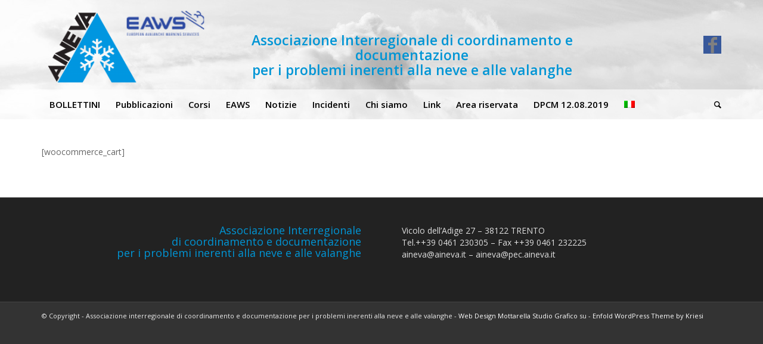

--- FILE ---
content_type: text/html; charset=UTF-8
request_url: https://aineva.it/cart/
body_size: 10671
content:
<!DOCTYPE html>
<html lang="it-IT" class="html_stretched responsive av-preloader-disabled av-default-lightbox  html_header_top html_logo_left html_bottom_nav_header html_menu_left html_custom html_header_sticky html_header_shrinking html_header_topbar_active html_mobile_menu_tablet html_header_searchicon html_content_align_center html_header_unstick_top_disabled html_header_stretch_disabled html_minimal_header html_av-overlay-side html_av-overlay-side-classic html_av-submenu-noclone html_entry_id_180 av-no-preview html_text_menu_active ">
<head>
<meta charset="UTF-8" />
<meta name="robots" content="index, follow" />


<!-- mobile setting -->
<meta name="viewport" content="width=device-width, initial-scale=1, maximum-scale=1">

<!-- Scripts/CSS and wp_head hook -->
<title>Cart &#8211; AINEVA</title>
<link rel="alternate" hreflang="it" href="https://aineva.it/cart/" />
<link rel='dns-prefetch' href='//s.w.org' />
<link rel="alternate" type="application/rss+xml" title="AINEVA &raquo; Feed" href="https://aineva.it/feed/" />
<link rel="alternate" type="application/rss+xml" title="AINEVA &raquo; Feed dei commenti" href="https://aineva.it/comments/feed/" />
<link rel="alternate" type="application/rss+xml" title="AINEVA &raquo; Cart Feed dei commenti" href="https://aineva.it/cart/feed/" />

<!-- google webfont font replacement -->

			<script type='text/javascript'>
			if(!document.cookie.match(/aviaPrivacyGoogleWebfontsDisabled/)){
				(function() {
					var f = document.createElement('link');
					
					f.type 	= 'text/css';
					f.rel 	= 'stylesheet';
					f.href 	= '//fonts.googleapis.com/css?family=Open+Sans:400,600';
					f.id 	= 'avia-google-webfont';
					
					document.getElementsByTagName('head')[0].appendChild(f);
				})();
			}
			</script>
					<script type="text/javascript">
			window._wpemojiSettings = {"baseUrl":"https:\/\/s.w.org\/images\/core\/emoji\/11\/72x72\/","ext":".png","svgUrl":"https:\/\/s.w.org\/images\/core\/emoji\/11\/svg\/","svgExt":".svg","source":{"concatemoji":"https:\/\/aineva.it\/wp-includes\/js\/wp-emoji-release.min.js?ver=4.9.28"}};
			!function(e,a,t){var n,r,o,i=a.createElement("canvas"),p=i.getContext&&i.getContext("2d");function s(e,t){var a=String.fromCharCode;p.clearRect(0,0,i.width,i.height),p.fillText(a.apply(this,e),0,0);e=i.toDataURL();return p.clearRect(0,0,i.width,i.height),p.fillText(a.apply(this,t),0,0),e===i.toDataURL()}function c(e){var t=a.createElement("script");t.src=e,t.defer=t.type="text/javascript",a.getElementsByTagName("head")[0].appendChild(t)}for(o=Array("flag","emoji"),t.supports={everything:!0,everythingExceptFlag:!0},r=0;r<o.length;r++)t.supports[o[r]]=function(e){if(!p||!p.fillText)return!1;switch(p.textBaseline="top",p.font="600 32px Arial",e){case"flag":return s([55356,56826,55356,56819],[55356,56826,8203,55356,56819])?!1:!s([55356,57332,56128,56423,56128,56418,56128,56421,56128,56430,56128,56423,56128,56447],[55356,57332,8203,56128,56423,8203,56128,56418,8203,56128,56421,8203,56128,56430,8203,56128,56423,8203,56128,56447]);case"emoji":return!s([55358,56760,9792,65039],[55358,56760,8203,9792,65039])}return!1}(o[r]),t.supports.everything=t.supports.everything&&t.supports[o[r]],"flag"!==o[r]&&(t.supports.everythingExceptFlag=t.supports.everythingExceptFlag&&t.supports[o[r]]);t.supports.everythingExceptFlag=t.supports.everythingExceptFlag&&!t.supports.flag,t.DOMReady=!1,t.readyCallback=function(){t.DOMReady=!0},t.supports.everything||(n=function(){t.readyCallback()},a.addEventListener?(a.addEventListener("DOMContentLoaded",n,!1),e.addEventListener("load",n,!1)):(e.attachEvent("onload",n),a.attachEvent("onreadystatechange",function(){"complete"===a.readyState&&t.readyCallback()})),(n=t.source||{}).concatemoji?c(n.concatemoji):n.wpemoji&&n.twemoji&&(c(n.twemoji),c(n.wpemoji)))}(window,document,window._wpemojiSettings);
		</script>
		<style type="text/css">
img.wp-smiley,
img.emoji {
	display: inline !important;
	border: none !important;
	box-shadow: none !important;
	height: 1em !important;
	width: 1em !important;
	margin: 0 .07em !important;
	vertical-align: -0.1em !important;
	background: none !important;
	padding: 0 !important;
}
</style>
<link rel='stylesheet' id='dashicons-css'  href='https://aineva.it/wp-includes/css/dashicons.min.css?ver=4.9.28' type='text/css' media='all' />
<link rel='stylesheet' id='my-calendar-reset-css'  href='https://aineva.it/wp-content/plugins/my-calendar/css/reset.css?ver=4.9.28' type='text/css' media='all' />
<link rel='stylesheet' id='my-calendar-style-css'  href='https://aineva.it/wp-content/plugins/my-calendar/styles/twentyeighteen.css?ver=4.9.28' type='text/css' media='all' />
<link rel='stylesheet' id='wpdp-style2-css'  href='https://aineva.it/wp-content/plugins/wp-datepicker/css/front-styles.css?ver=4.9.28' type='text/css' media='all' />
<link rel='stylesheet' id='wpdp-style3-css'  href='https://aineva.it/wp-content/plugins/wp-datepicker/css/jquery-ui.css?ver=4.9.28' type='text/css' media='all' />
<link rel='stylesheet' id='wpml-menu-item-0-css'  href='//aineva.it/wp-content/plugins/sitepress-multilingual-cms/templates/language-switchers/menu-item/style.css?ver=1' type='text/css' media='all' />
<style id='wpml-menu-item-0-inline-css' type='text/css'>
#lang_sel img, #lang_sel_list img, #lang_sel_footer img { display: inline; }
</style>
<link rel='stylesheet' id='avia-merged-styles-css'  href='https://aineva.it/wp-content/uploads/dynamic_avia/avia-merged-styles-715deb633f2589df958ebd4f9b81e45b.css' type='text/css' media='all' />
<script type='text/javascript' src='https://aineva.it/wp-includes/js/jquery/jquery.js?ver=1.12.4'></script>
<script type='text/javascript' src='https://aineva.it/wp-includes/js/jquery/jquery-migrate.min.js?ver=1.4.1'></script>
<script type='text/javascript' src='https://aineva.it/wp-includes/js/jquery/ui/core.min.js?ver=1.11.4'></script>
<script type='text/javascript' src='https://aineva.it/wp-includes/js/jquery/ui/datepicker.min.js?ver=1.11.4'></script>
<script type='text/javascript'>
jQuery(document).ready(function(jQuery){jQuery.datepicker.setDefaults({"closeText":"Chiudi","currentText":"Oggi","monthNames":["gennaio","febbraio","marzo","aprile","maggio","giugno","luglio","agosto","settembre","ottobre","novembre","dicembre"],"monthNamesShort":["Gen","Feb","Mar","Apr","Mag","Giu","Lug","Ago","Set","Ott","Nov","Dic"],"nextText":"Successivo","prevText":"Precedente","dayNames":["domenica","luned\u00ec","marted\u00ec","mercoled\u00ec","gioved\u00ec","venerd\u00ec","sabato"],"dayNamesShort":["dom","lun","mar","mer","gio","ven","sab"],"dayNamesMin":["D","L","M","M","G","V","S"],"dateFormat":"d MM yy","firstDay":1,"isRTL":false});});
</script>
<script type='text/javascript' src='https://aineva.it/wp-content/plugins/wp-datepicker/js/scripts-front.js?ver=4.9.28'></script>
<script type='text/javascript' src='https://aineva.it/wp-content/plugins/wp-jquery-datatable/js/jquery.dataTables.js?ver=4.9.28'></script>
<script type='text/javascript' src='https://aineva.it/wp-content/uploads/dynamic_avia/avia-head-scripts-ed15e0e2c72eadb29ed9965b24106c31.js'></script>
<link rel='https://api.w.org/' href='https://aineva.it/wp-json/' />
<link rel="EditURI" type="application/rsd+xml" title="RSD" href="https://aineva.it/xmlrpc.php?rsd" />
<link rel="wlwmanifest" type="application/wlwmanifest+xml" href="https://aineva.it/wp-includes/wlwmanifest.xml" /> 
<meta name="generator" content="WordPress 4.9.28" />
<link rel="canonical" href="https://aineva.it/cart/" />
<link rel='shortlink' href='https://aineva.it/?p=180' />
<link rel="alternate" type="application/json+oembed" href="https://aineva.it/wp-json/oembed/1.0/embed?url=https%3A%2F%2Faineva.it%2Fcart%2F" />
<link rel="alternate" type="text/xml+oembed" href="https://aineva.it/wp-json/oembed/1.0/embed?url=https%3A%2F%2Faineva.it%2Fcart%2F&#038;format=xml" />
<meta name="generator" content="WPML ver:4.2.6 stt:1,27;" />

<!-- Google Analytics by Lara - https://www.xtraorbit.com/wordpress-google-analytics-dashboard-widget/ -->
<script async src="https://www.googletagmanager.com/gtag/js?id=UA-112538541-1"></script>
<script>
  window.dataLayer = window.dataLayer || [];
  function gtag(){dataLayer.push(arguments);}
  gtag('js', new Date());

  gtag('config', 'UA-112538541-1', { 'anonymize_ip': true });
</script>
	

<style type="text/css">
<!--
/* Styles by My Calendar - Joseph C Dolson http://www.joedolson.com/ */

.mc-main .mc_convegno .event-title, .mc-main .mc_convegno .event-title a { background: #ffffcc; color: #000000; }
.mc-main .mc_convegno .event-title a:hover, .mc-main .mc_convegno .event-title a:focus { background: #ffffff;}
.mc-main .mc_corso .event-title, .mc-main .mc_corso .event-title a { background: #b5ed95; color: #000000; }
.mc-main .mc_corso .event-title a:hover, .mc-main .mc_corso .event-title a:focus { background: #e8ffc8;}
.mc-main .mc_riunione .event-title, .mc-main .mc_riunione .event-title a { background: #5ad5f4; color: #000000; }
.mc-main .mc_riunione .event-title a:hover, .mc-main .mc_riunione .event-title a:focus { background: #8dffff;}
.mc-main .mc_esame .event-title, .mc-main .mc_esame .event-title a { background: #ed8917; color: #000000; }
.mc-main .mc_esame .event-title a:hover, .mc-main .mc_esame .event-title a:focus { background: #ffbc4a;}
.mc-event-visible {
	display: block!important;
}
.mc-main {--primary-dark: #313233; --primary-light: #fff; --secondary-light: #fff; --secondary-dark: #000; --highlight-dark: #666; --highlight-light: #efefef; }
-->
</style><meta name="robots" content="noindex">
<link rel="profile" href="http://gmpg.org/xfn/11" />
<link rel="alternate" type="application/rss+xml" title="AINEVA RSS2 Feed" href="https://aineva.it/feed/" />
<link rel="pingback" href="https://aineva.it/xmlrpc.php" />

<style type='text/css' media='screen'>
 #top #header_main > .container, #top #header_main > .container .main_menu  .av-main-nav > li > a, #top #header_main #menu-item-shop .cart_dropdown_link{ height:150px; line-height: 150px; }
 .html_top_nav_header .av-logo-container{ height:150px;  }
 .html_header_top.html_header_sticky #top #wrap_all #main{ padding-top:230px; } 
</style>
<!--[if lt IE 9]><script src="https://aineva.it/wp-content/themes/enfold/js/html5shiv.js"></script><![endif]-->


<!-- To speed up the rendering and to display the site as fast as possible to the user we include some styles and scripts for above the fold content inline -->
<script type="text/javascript">'use strict';var avia_is_mobile=!1;if(/Android|webOS|iPhone|iPad|iPod|BlackBerry|IEMobile|Opera Mini/i.test(navigator.userAgent)&&'ontouchstart' in document.documentElement){avia_is_mobile=!0;document.documentElement.className+=' avia_mobile '}
else{document.documentElement.className+=' avia_desktop '};document.documentElement.className+=' js_active ';(function(){var e=['-webkit-','-moz-','-ms-',''],n='';for(var t in e){if(e[t]+'transform' in document.documentElement.style){document.documentElement.className+=' avia_transform ';n=e[t]+'transform'};if(e[t]+'perspective' in document.documentElement.style)document.documentElement.className+=' avia_transform3d '};if(typeof document.getElementsByClassName=='function'&&typeof document.documentElement.getBoundingClientRect=='function'&&avia_is_mobile==!1){if(n&&window.innerHeight>0){setTimeout(function(){var e=0,o={},a=0,t=document.getElementsByClassName('av-parallax'),i=window.pageYOffset||document.documentElement.scrollTop;for(e=0;e<t.length;e++){t[e].style.top='0px';o=t[e].getBoundingClientRect();a=Math.ceil((window.innerHeight+i-o.top)*0.3);t[e].style[n]='translate(0px, '+a+'px)';t[e].style.top='auto';t[e].className+=' enabled-parallax '}},50)}}})();</script><link rel="icon" href="https://aineva.it/wp-content/uploads/2018/08/cropped-aineva_logo2-32x32.png" sizes="32x32" />
<link rel="icon" href="https://aineva.it/wp-content/uploads/2018/08/cropped-aineva_logo2-192x192.png" sizes="192x192" />
<link rel="apple-touch-icon-precomposed" href="https://aineva.it/wp-content/uploads/2018/08/cropped-aineva_logo2-180x180.png" />
<meta name="msapplication-TileImage" content="https://aineva.it/wp-content/uploads/2018/08/cropped-aineva_logo2-270x270.png" />
		<style type="text/css" id="wp-custom-css">
			/* 2022-03-01 mappa slider homepage */
.home-page-cartina-mappa-bollettino {
  overflow: hidden;
}


html .ls-container img, body .ls-container img, #ls-global .ls-container img {
  max-height: 100%;
}




/* Breadcrumbs */

ul.breadcrumbs {
float: left;
position:relative;
z-index:1;
list-style: none outside none;
margin: 0 0 15px 0;
padding: 8px;
width: 100%;
background:#f6f6f6;
border: 1px solid #E0DDDD;
box-shadow: 1px 1px 0 rgba(255, 255, 255, 0.9) inset;
}

ul.breadcrumbs li {
display: inline;
font-size: 13px;
margin: 0 0 0 5px;
padding: 0 2px;
}

ul.breadcrumbs li:after {
color: rgba(0, 0, 0, 0.2);
content: "\f0da";
font-family: FontAwesome;
font-size: 12px;
}

ul.breadcrumbs li:last-child:after {
content: "";
}

ul.breadcrumbs li a {
color: #51545C;
padding-right:10px;
}

ul.breadcrumbs li a.home:before {
content: "\f015";
font-family: FontAwesome;
font-size: 12px;
margin-right:5px;
} 


.slide-meta{
display: none !important; 
}

.tabella table, .tabella td, .tabella th{
  border:none !important;
}
.tabella td{
	padding:4px !important;
	border-top: solid 1px #000000 !important;
}

.tab1{
	width:60px;
}
@media only screen and (min-width: 990px){
	
	.tab2{
	min-width:160px;
	text-align:center;
	font-weight:bold;
}
	}


.social_bookmarks_facebook {
font-size:30px!important;
    color: #fff;
    background-color: #37589b!important;
	padding:10px;
}



.entry-content-wrapper {
margin-top:-35px !important;
}




#header_main_alternate{
background-color:rgba(255, 255, 255, 0.6);
}

#header .header_bg {
background: url("https://aineva.it/wp-content/uploads/2018/08/cielo_grigio.jpg");
}

#header_meta {
    background: #0095d5 !important;
color:#ffffff;
}

#header_main_alternate .sub-menu{
   background:#ffffff;
}

/* Active menu styles */
#top #header .av-main-nav  .current_page_item a {
  border-bottom: #0095d5 2px solid !important;
}

.slideshow_inner_caption {
    background:#000 !important;
    opacity: 0.4;
    filter: alpha(opacity=40);
    border-radius: 30px 30px 0px 0px;
    text-align:center;
    padding:0 0 15px 0 !important;
    margin:0 !important;
}


/* IconList Timeline */
.avia-icon-list .iconlist_icon{
    height: 38px !important;
    width: 38px !important;
    line-height: 28px !important;
    font-size: 24px !important;
}

.avia-icon-list .av-iconlist-empty .iconlist_title{
margin-top:5px !important;
margin-left:0px !important;
}

#top .av_inherit_color.av_iconlist_title.iconlist_title  a {
  text-decoration: none;
}
#top .av_inherit_color.av_iconlist_title.iconlist_title  a:hover {
  text-decoration: underline;
}

#top .avia-icon-list .iconlist-timeline {
	border: none!important;
}


.grid-entry .inner-entry {
  border: none;
  box-shadow: 3px 3px 3px #cccccc;
  margin-right: 20px !important;
  margin-bottom: 20px !important;
}


/* Overlay color */

#top .grid-entry .image-overlay {
background: rgba(0, 0, 0, .60)!important;
}

/* Remove hover icon */

#top .grid-entry .image-overlay .image-overlay-inside:before {
display: none !important;
}

/* Remove default title below */

.grid-content .avia-arrow,
#top .grid-entry .grid-content {
display: none;
}

/* Display title on hover*/

.grid-entry a:hover:before {
content: attr(title);
position: absolute;
width: 100%;
z-index: 1000;
text-align: center;
opacity: 1;
font-size: 16px;
color: #ffffff !important;
top: 50%;
transform: translateY(-50%);
animation: avia-fadein 0.75s 1 cubic-bezier(0.175, 0.885, 0.320, 1.275) !important;
}


body.single-portfolio .sidebar {
display: none !important;
}

body.single-portfolio .container .av-content-small.units {
width: 100% !important;
border-right: none !important;
}



/*----------------------------------------
// CSS - Masonry title Alignment
//--------------------------------------*/
/* Title */
#top .av-masonry-entry-title {		
	font-weight:800;
        font-size:18px !important;
}
/* Title Background */
#top .av-masonry-entry.isotope-item figcaption,
#top .av-masonry-entry.isotope-item .avia-arrow {
	background: #ededed;
}
/* Masonry Content */
#top .av-masonry-entry.isotope-item .entry-content {
	font-size:13px;
}
/* Hide date */
#top span.av-masonry-date { display: none; }

.news-time{
 display: none; 
}


.av-magazine-time{
 display: none; 
}

.av-magazine-title a{
color:#000000  !important;
font-weight:normal  !important;
font-size: 14px  !important;
}
.av-magazine-title a:hover{
text-decoration: underline !important;
}

#newsbox-5 .news-thumb{
 display: none; 
}


/* WIDGET AREA*/

#header .widget {
  left: 54%;
  padding-top: 0px;
  position: absolute;
  top: 55px;
  transform: translate(-50%);
  z-index: 999;
text-align:center;
color:#0095d5 !important;
font-size:18px;
font-weight:bold;
line-height:21px;
}

#header.header-scrolled #custom_html-2, #header.header-scrolled #custom_html-3 {
    top: 15px;
    width: 90%;
font-size:16px !important;
}

.page-id-10 #header.header-scrolled #custom_html-2, .page-id-9014 #header.header-scrolled #custom_html-3 {
    top: 15px;
    width: 90%;
font-size:16px !important;
}


.page-id-10 #header .widget, .page-id-9014 #header .widget{
color:#FFF !important;
    text-shadow: 1px 1px 6px #000000;
  top: 55px;
}


@media only screen and (max-width: 990px) {
    #header .widget {
        display: none !important;
    }
}

@media only screen and (min-width: 990px){
#header_meta{
    display: none !important;
}
}

@media only screen and (min-width: 1024px){
#header .widget{
font-size:23px !important;
line-height:25px !important;
}
}


@media print { 
#header, #footer, #socket {
    display: none !important;
}
}		</style>
	<style type='text/css'>
@font-face {font-family: 'entypo-fontello'; font-weight: normal; font-style: normal;
src: url('https://aineva.it/wp-content/themes/enfold/config-templatebuilder/avia-template-builder/assets/fonts/entypo-fontello.eot');
src: url('https://aineva.it/wp-content/themes/enfold/config-templatebuilder/avia-template-builder/assets/fonts/entypo-fontello.eot?#iefix') format('embedded-opentype'), 
url('https://aineva.it/wp-content/themes/enfold/config-templatebuilder/avia-template-builder/assets/fonts/entypo-fontello.woff') format('woff'), 
url('https://aineva.it/wp-content/themes/enfold/config-templatebuilder/avia-template-builder/assets/fonts/entypo-fontello.ttf') format('truetype'), 
url('https://aineva.it/wp-content/themes/enfold/config-templatebuilder/avia-template-builder/assets/fonts/entypo-fontello.svg#entypo-fontello') format('svg');
} #top .avia-font-entypo-fontello, body .avia-font-entypo-fontello, html body [data-av_iconfont='entypo-fontello']:before{ font-family: 'entypo-fontello'; }
</style>

<!--
Debugging Info for Theme support: 

Theme: Enfold
Version: 4.4.1
Installed: enfold
AviaFramework Version: 4.7
AviaBuilder Version: 0.9.5
aviaElementManager Version: 1.0.1
ML:501-PU:16-PLA:21
WP:4.9.28
Compress: CSS:all theme files - JS:all theme files
Updates: disabled
PLAu:20
-->
</head>




<body id="top" class="page-template-default page page-id-180  rtl_columns stretched open_sans no_sidebar_border locale-it-it" itemscope="itemscope" itemtype="https://schema.org/WebPage" >

	
	<div id='wrap_all'>

	
<header id='header' class='all_colors header_color light_bg_color  av_header_top av_logo_left av_bottom_nav_header av_menu_left av_custom av_header_sticky av_header_shrinking av_header_stretch_disabled av_mobile_menu_tablet av_header_searchicon av_header_unstick_top_disabled av_minimal_header av_header_border_disabled'  role="banner" itemscope="itemscope" itemtype="https://schema.org/WPHeader" >

		<div id='header_meta' class='container_wrap container_wrap_meta  av_icon_active_main av_phone_active_left av_extra_header_active av_entry_id_180'>
		
			      <div class='container'>
			      <nav class='sub_menu'  role="navigation" itemscope="itemscope" itemtype="https://schema.org/SiteNavigationElement" ><ul class='avia_wpml_language_switch avia_wpml_language_switch_extra'><li class='language_it avia_current_lang'><a href='https://aineva.it/cart/'>	<span class='language_flag'><img title='Italiano' src='https://aineva.it/wp-content/plugins/sitepress-multilingual-cms/res/flags/it.png' alt='Italiano' /></span>	<span class='language_native'>Italiano</span>	<span class='language_translated'>Italiano</span>	<span class='language_code'>it</span></a></li><li class='language_en '><a href='https://aineva.it/en/'>	<span class='language_flag'><img title='English' src='https://aineva.it/wp-content/plugins/sitepress-multilingual-cms/res/flags/en.png' alt='English' /></span>	<span class='language_native'>English</span>	<span class='language_translated'>Inglese</span>	<span class='language_code'>en</span></a></li></ul></nav><div class='phone-info '><span>Associazione interregionale di coordinamento e documentazione per i problemi inerenti alla neve e alle valanghe</span></div>			      </div>
		</div>

		<div  id='header_main' class='container_wrap container_wrap_logo'>
	
        <div id="custom_html-2" class="widget_text widget clearfix widget_custom_html"><div class="textwidget custom-html-widget"><span class="ita">Associazione Interregionale di coordinamento e documentazione <br/>per i problemi inerenti alla neve e alle valanghe</span>
</div></div><div class='container av-logo-container'><div class='inner-container'><span class='logo'><a href='https://aineva.it/'><img height='100' width='300' src='https://aineva.it/wp-content/uploads/2019/07/aineva_logo-300x163.png' alt='AINEVA' /></a></span><ul class='noLightbox social_bookmarks icon_count_2'><li class='social_bookmarks_facebook av-social-link-facebook social_icon_1'><a target='_blank' href='https://www.facebook.com/aineva.it' aria-hidden='true' data-av_icon='' data-av_iconfont='entypo-fontello' title='Facebook'><span class='avia_hidden_link_text'>Facebook</span></a></li></ul></div></div><div id='header_main_alternate' class='container_wrap'><div class='container'><nav class='main_menu' data-selectname='Seleziona una pagina'  role="navigation" itemscope="itemscope" itemtype="https://schema.org/SiteNavigationElement" ><div class="avia-menu av-main-nav-wrap"><ul id="avia-menu" class="menu av-main-nav"><li id="menu-item-6552" class="menu-item menu-item-type-custom menu-item-object-custom menu-item-has-children menu-item-top-level menu-item-top-level-1"><a itemprop="url"><span class="avia-bullet"></span><span class="avia-menu-text">BOLLETTINI</span><span class="avia-menu-fx"><span class="avia-arrow-wrap"><span class="avia-arrow"></span></span></span></a>


<ul class="sub-menu">
	<li id="menu-item-21212" class="menu-item menu-item-type-custom menu-item-object-custom"><a href="https://bollettini.aineva.it/bulletin/latest" itemprop="url"><span class="avia-bullet"></span><span class="avia-menu-text">Bollettino pericolo valanghe</span></a></li>
	<li id="menu-item-21553" class="menu-item menu-item-type-custom menu-item-object-custom"><a href="https://bollettini.aineva.it/blog" itemprop="url"><span class="avia-bullet"></span><span class="avia-menu-text">Blog bollettini</span></a></li>
	<li id="menu-item-7549" class="menu-item menu-item-type-post_type menu-item-object-portfolio"><a href="https://aineva.it/pubblicazioni/scala-europea-del-pericolo-valanghe/" itemprop="url"><span class="avia-bullet"></span><span class="avia-menu-text">Scala europea del pericolo valanghe</span></a></li>
	<li id="menu-item-11313" class="menu-item menu-item-type-post_type menu-item-object-portfolio"><a href="https://aineva.it/pubblicazioni/il-bollettino-valanghe-e-la-scala-di-pericolo-2/" itemprop="url"><span class="avia-bullet"></span><span class="avia-menu-text">Il bollettino valanghe e la scala di pericolo</span></a></li>
	<li id="menu-item-15186" class="menu-item menu-item-type-custom menu-item-object-custom"><a href="https://www.avalanches.org/glossary/?lang=it" itemprop="url"><span class="avia-bullet"></span><span class="avia-menu-text">Glossario internazionale</span></a></li>
	<li id="menu-item-6083" class="menu-item menu-item-type-post_type menu-item-object-page"><a href="https://aineva.it/storico-bollettini/" itemprop="url"><span class="avia-bullet"></span><span class="avia-menu-text">Storico Bollettini</span></a></li>
</ul>
</li>
<li id="menu-item-6553" class="menu-item menu-item-type-custom menu-item-object-custom menu-item-has-children menu-item-top-level menu-item-top-level-2"><a itemprop="url"><span class="avia-bullet"></span><span class="avia-menu-text">Pubblicazioni</span><span class="avia-menu-fx"><span class="avia-arrow-wrap"><span class="avia-arrow"></span></span></span></a>


<ul class="sub-menu">
	<li id="menu-item-6696" class="menu-item menu-item-type-post_type menu-item-object-page"><a href="https://aineva.it/neve-e-valanghe/" itemprop="url"><span class="avia-bullet"></span><span class="avia-menu-text">Rivista &#8220;Neve e Valanghe&#8221;</span></a></li>
	<li id="menu-item-15276" class="menu-item menu-item-type-post_type menu-item-object-page"><a href="https://aineva.it/relazioni-stagionali/" itemprop="url"><span class="avia-bullet"></span><span class="avia-menu-text">Rendiconti stagionali</span></a></li>
	<li id="menu-item-6740" class="menu-item menu-item-type-post_type menu-item-object-page"><a href="https://aineva.it/guide-e-manuali/" itemprop="url"><span class="avia-bullet"></span><span class="avia-menu-text">Guide e Manuali</span></a></li>
	<li id="menu-item-6883" class="menu-item menu-item-type-post_type menu-item-object-portfolio"><a href="https://aineva.it/pubblicazioni/supporti-multimediali/" itemprop="url"><span class="avia-bullet"></span><span class="avia-menu-text">Supporti multimediali</span></a></li>
</ul>
</li>
<li id="menu-item-6844" class="menu-item menu-item-type-post_type menu-item-object-page menu-item-has-children menu-item-top-level menu-item-top-level-3"><a href="https://aineva.it/corsi-3/" itemprop="url"><span class="avia-bullet"></span><span class="avia-menu-text">Corsi</span><span class="avia-menu-fx"><span class="avia-arrow-wrap"><span class="avia-arrow"></span></span></span></a>


<ul class="sub-menu">
	<li id="menu-item-14885" class="menu-item menu-item-type-post_type menu-item-object-page"><a href="https://aineva.it/corsi-3/" itemprop="url"><span class="avia-bullet"></span><span class="avia-menu-text">Informazioni sui corsi</span></a></li>
	<li id="menu-item-22101" class="menu-item menu-item-type-post_type menu-item-object-post"><a href="https://aineva.it/esami-finali-aineva/" itemprop="url"><span class="avia-bullet"></span><span class="avia-menu-text">Esami finali AINEVA</span></a></li>
	<li id="menu-item-14811" class="menu-item menu-item-type-post_type menu-item-object-post"><a href="https://aineva.it/modelli-aineva-per-i-rilievi-2/" itemprop="url"><span class="avia-bullet"></span><span class="avia-menu-text">Modelli AINEVA per i rilievi</span></a></li>
</ul>
</li>
<li id="menu-item-2938" class="menu-item menu-item-type-post_type menu-item-object-page menu-item-top-level menu-item-top-level-4"><a href="https://aineva.it/eaws/" itemprop="url"><span class="avia-bullet"></span><span class="avia-menu-text">EAWS</span><span class="avia-menu-fx"><span class="avia-arrow-wrap"><span class="avia-arrow"></span></span></span></a></li>
<li id="menu-item-6911" class="menu-item menu-item-type-post_type menu-item-object-page menu-item-has-children menu-item-top-level menu-item-top-level-5"><a href="https://aineva.it/notizie-3/" itemprop="url"><span class="avia-bullet"></span><span class="avia-menu-text">Notizie</span><span class="avia-menu-fx"><span class="avia-arrow-wrap"><span class="avia-arrow"></span></span></span></a>


<ul class="sub-menu">
	<li id="menu-item-16223" class="menu-item menu-item-type-post_type menu-item-object-page"><a href="https://aineva.it/notizie-3/" itemprop="url"><span class="avia-bullet"></span><span class="avia-menu-text">Ultime notizie</span></a></li>
	<li id="menu-item-16093" class="menu-item menu-item-type-post_type menu-item-object-page"><a href="https://aineva.it/archivio-notizie/" itemprop="url"><span class="avia-bullet"></span><span class="avia-menu-text">Archivio notizie</span></a></li>
</ul>
</li>
<li id="menu-item-31446" class="menu-item menu-item-type-custom menu-item-object-custom menu-item-top-level menu-item-top-level-6"><a href="https://yetiweb.aineva.it/public/incidents" itemprop="url"><span class="avia-bullet"></span><span class="avia-menu-text">Incidenti</span><span class="avia-menu-fx"><span class="avia-arrow-wrap"><span class="avia-arrow"></span></span></span></a></li>
<li id="menu-item-7198" class="menu-item menu-item-type-post_type menu-item-object-page menu-item-has-children menu-item-top-level menu-item-top-level-7"><a href="https://aineva.it/presentazione-2/" itemprop="url"><span class="avia-bullet"></span><span class="avia-menu-text">Chi siamo</span><span class="avia-menu-fx"><span class="avia-arrow-wrap"><span class="avia-arrow"></span></span></span></a>


<ul class="sub-menu">
	<li id="menu-item-15182" class="menu-item menu-item-type-post_type menu-item-object-page"><a href="https://aineva.it/contatti/" itemprop="url"><span class="avia-bullet"></span><span class="avia-menu-text">Dove siamo</span></a></li>
</ul>
</li>
<li id="menu-item-16439" class="menu-item menu-item-type-post_type menu-item-object-page menu-item-mega-parent  menu-item-top-level menu-item-top-level-8"><a href="https://aineva.it/link/" itemprop="url"><span class="avia-bullet"></span><span class="avia-menu-text">Link</span><span class="avia-menu-fx"><span class="avia-arrow-wrap"><span class="avia-arrow"></span></span></span></a></li>
<li id="menu-item-4506" class="menu-item menu-item-type-custom menu-item-object-custom menu-item-has-children menu-item-top-level menu-item-top-level-9"><a href="#" itemprop="url"><span class="avia-bullet"></span><span class="avia-menu-text">Area riservata</span><span class="avia-menu-fx"><span class="avia-arrow-wrap"><span class="avia-arrow"></span></span></span></a>


<ul class="sub-menu">
	<li id="menu-item-31445" class="menu-item menu-item-type-custom menu-item-object-custom"><a href="https://yetiweb.aineva.it/" itemprop="url"><span class="avia-bullet"></span><span class="avia-menu-text">Accesso YetiWeb</span></a></li>
	<li id="menu-item-4509" class="menu-item menu-item-type-post_type menu-item-object-page"><a href="https://aineva.it/area-istituzionale-aineva/" itemprop="url"><span class="avia-bullet"></span><span class="avia-menu-text">Area istituzionale</span></a></li>
</ul>
</li>
<li id="menu-item-12903" class="menu-item menu-item-type-post_type menu-item-object-post menu-item-top-level menu-item-top-level-10"><a href="https://aineva.it/direttiva-del-presidente-del-consiglio-del-12-agosto-2019/" itemprop="url"><span class="avia-bullet"></span><span class="avia-menu-text">DPCM 12.08.2019</span><span class="avia-menu-fx"><span class="avia-arrow-wrap"><span class="avia-arrow"></span></span></span></a></li>
<li id="menu-item-wpml-ls-2-it" class="menu-item-language menu-item-language-current menu-item wpml-ls-slot-2 wpml-ls-item wpml-ls-item-it wpml-ls-current-language wpml-ls-menu-item wpml-ls-first-item wpml-ls-last-item menu-item-type-wpml_ls_menu_item menu-item-object-wpml_ls_menu_item menu-item-top-level menu-item-top-level-11"><a href="https://aineva.it/cart/" itemprop="url"><span class="avia-bullet"></span><span class="avia-menu-text"><img class="wpml-ls-flag" src="https://aineva.it/wp-content/plugins/sitepress-multilingual-cms/res/flags/it.png" alt="it" title="Italiano"></span><span class="avia-menu-fx"><span class="avia-arrow-wrap"><span class="avia-arrow"></span></span></span></a></li>
<li id="menu-item-search" class="noMobile menu-item menu-item-search-dropdown menu-item-avia-special">
							<a href="?s=" data-avia-search-tooltip="

&lt;form action=&quot;https://aineva.it/&quot; id=&quot;searchform&quot; method=&quot;get&quot; class=&quot;&quot;&gt;
	&lt;div&gt;
		&lt;input type=&quot;submit&quot; value=&quot;&quot; id=&quot;searchsubmit&quot; class=&quot;button avia-font-entypo-fontello&quot; /&gt;
		&lt;input type=&quot;text&quot; id=&quot;s&quot; name=&quot;s&quot; value=&quot;&quot; placeholder='Cerca' /&gt;
			&lt;/div&gt;
&lt;/form&gt;" aria-hidden='true' data-av_icon='' data-av_iconfont='entypo-fontello'><span class="avia_hidden_link_text">Cerca</span></a>
	        		   </li><li class="av-burger-menu-main menu-item-avia-special ">
	        			<a href="#">
							<span class="av-hamburger av-hamburger--spin av-js-hamburger">
					        <span class="av-hamburger-box">
						          <span class="av-hamburger-inner"></span>
						          <strong>Menu</strong>
					        </span>
							</span>
						</a>
	        		   </li></ul></div></nav></div> </div> 
		<!-- end container_wrap-->
		</div>
		
		<div class='header_bg'></div>

<!-- end header -->
</header>
		
	<div id='main' class='all_colors' data-scroll-offset='148'>

	
		<div class='container_wrap container_wrap_first main_color fullsize'>

			<div class='container'>

				<main class='template-page content  av-content-full alpha units'  role="main" itemprop="mainContentOfPage" >

                    
		<article class='post-entry post-entry-type-page post-entry-180'  itemscope="itemscope" itemtype="https://schema.org/CreativeWork" >

			<div class="entry-content-wrapper clearfix">
                <header class="entry-content-header"></header><div class="entry-content"  itemprop="text" ><p>[woocommerce_cart]</p>
</div><footer class="entry-footer"></footer>			</div>

		</article><!--end post-entry-->



				<!--end content-->
				</main>

				
			</div><!--end container-->

		</div><!-- close default .container_wrap element -->



						<div class='container_wrap footer_color' id='footer'>

					<div class='container'>

						<div class='flex_column av_one_half  first el_before_av_one_half'><section id="text-2" class="widget clearfix widget_text">			<div class="textwidget"><h3 class="ita" style="text-align: right; padding-top: 0; margin-top: 0;">Associazione Interregionale<br />
di coordinamento e documentazione<br />
per i problemi inerenti alla neve e alle valanghe</h3>
</div>
		<span class="seperator extralight-border"></span></section></div><div class='flex_column av_one_half  el_after_av_one_half  el_before_av_one_half '><section id="text-3" class="widget clearfix widget_text">			<div class="textwidget"><p>Vicolo dell’Adige 27 &#8211; 38122 TRENTO<br />
Tel.++39 0461 230305 &#8211; Fax ++39 0461 232225 <br />aineva@aineva.it – aineva@pec.aineva.it</p>
</div>
		<span class="seperator extralight-border"></span></section></div>

					</div>


				<!-- ####### END FOOTER CONTAINER ####### -->
				</div>

	


			

			
				<footer class='container_wrap socket_color' id='socket'  role="contentinfo" itemscope="itemscope" itemtype="https://schema.org/WPFooter" >
                    <div class='container'>

                        <span class='copyright'>© Copyright - Associazione interregionale di coordinamento e documentazione per i problemi inerenti alla neve e alle valanghe - <a href="http://www.mottarella.com" >Web Design Mottarella Studio Grafico</a> su - <a rel='nofollow' href='https://kriesi.at'>Enfold WordPress Theme by Kriesi</a></span>

                        
                    </div>

	            <!-- ####### END SOCKET CONTAINER ####### -->
				</footer>


					<!-- end main -->
		</div>
		
		<!-- end wrap_all --></div>

<a href='#top' title='Scorrere verso l&rsquo;alto' id='scroll-top-link' aria-hidden='true' data-av_icon='' data-av_iconfont='entypo-fontello'><span class="avia_hidden_link_text">Scorrere verso l&rsquo;alto</span></a>

<div id="fb-root"></div>

	
	
	<script type="text/javascript" language="javascript">
	

	jQuery(document).ready(function($){
		
		if($('.wpcf7-form-control.wpcf7-repeater-add').length>0){
			$('.wpcf7-form-control.wpcf7-repeater-add').on('click', function(){
				wpdp_refresh(jQuery, true);
			});
		}
		
	
});
var wpdp_refresh_first = 'yes';
var wpdp_counter = 0;
var wpdp_month_array = [];
var wpdp_dateFormat = "dd/mm/yy";
function wpdp_refresh($, force){
				if(typeof $.datepicker!='undefined' && typeof $.datepicker.regional["en-GB"]!='undefined'){
					
				wpdp_month_array = $.datepicker.regional["en-GB"].monthNames;
									
				}
		
		
				
	
				
				if($("#date-field").length>0){
					
				$("#date-field").attr("autocomplete", "off");
					
				//document.title = wpdp_refresh_first=='yes';
				force = true;
				if(wpdp_refresh_first=='yes' || force){
					
					if(typeof $.datepicker!='undefined')
					$("#date-field").datepicker( "destroy" );
					
					$("#date-field").removeClass("hasDatepicker");
					wpdp_refresh_first = 'done';
					
				}
				$("#date-field").on('mouseover, mousemove', function(){
									
				if ($(this).val()!= "") {
					$(this).attr('data-default-val', $(this).val());
				}		
							
				if(wpdp_counter>2)
				clearInterval(wpdp_intv);		
				
				if(!$("#date-field").hasClass('hasDatepicker')){

				
					
				$("#date-field").datepicker($.extend(  
					{},  // empty object  
					$.datepicker.regional[ "en-GB" ],       // Dynamically  
					{  
 					dateFormat: wpdp_dateFormat
  } // your custom options 
				)); 
				
				$("#date-field").attr('readonly', 'readonly');
				
				
				
				$("#date-field").datepicker( "option", "dateFormat", "dd/mm/yy" );
									
					$.each($("#date-field"), function(){
						if($(this).data('default-val')!= ""){
							$(this).val($(this).data('default-val'));
						}
						
					});
						
				
				}
				});
				}
	
				
				if($(".calendar-fieldDa").length>0){
					
				$(".calendar-fieldDa").attr("autocomplete", "off");
					
				//document.title = wpdp_refresh_first=='yes';
				force = true;
				if(wpdp_refresh_first=='yes' || force){
					
					if(typeof $.datepicker!='undefined')
					$(".calendar-fieldDa").datepicker( "destroy" );
					
					$(".calendar-fieldDa").removeClass("hasDatepicker");
					wpdp_refresh_first = 'done';
					
				}
				$(".calendar-fieldDa").on('mouseover, mousemove', function(){
									
				if ($(this).val()!= "") {
					$(this).attr('data-default-val', $(this).val());
				}		
							
				if(wpdp_counter>2)
				clearInterval(wpdp_intv);		
				
				if(!$(".calendar-fieldDa").hasClass('hasDatepicker')){

				
					
				$(".calendar-fieldDa").datepicker($.extend(  
					{},  // empty object  
					$.datepicker.regional[ "en-GB" ],       // Dynamically  
					{  
 					dateFormat: wpdp_dateFormat
  } // your custom options 
				)); 
				
				$(".calendar-fieldDa").attr('readonly', 'readonly');
				
				
				
				$(".calendar-fieldDa").datepicker( "option", "dateFormat", "dd/mm/yy" );
									
					$.each($(".calendar-fieldDa"), function(){
						if($(this).data('default-val')!= ""){
							$(this).val($(this).data('default-val'));
						}
						
					});
						
				
				}
				});
				}
	
				
				if($(".calendar-fieldAl").length>0){
					
				$(".calendar-fieldAl").attr("autocomplete", "off");
					
				//document.title = wpdp_refresh_first=='yes';
				force = true;
				if(wpdp_refresh_first=='yes' || force){
					
					if(typeof $.datepicker!='undefined')
					$(".calendar-fieldAl").datepicker( "destroy" );
					
					$(".calendar-fieldAl").removeClass("hasDatepicker");
					wpdp_refresh_first = 'done';
					
				}
				$(".calendar-fieldAl").on('mouseover, mousemove', function(){
									
				if ($(this).val()!= "") {
					$(this).attr('data-default-val', $(this).val());
				}		
							
				if(wpdp_counter>2)
				clearInterval(wpdp_intv);		
				
				if(!$(".calendar-fieldAl").hasClass('hasDatepicker')){

				
					
				$(".calendar-fieldAl").datepicker($.extend(  
					{},  // empty object  
					$.datepicker.regional[ "en-GB" ],       // Dynamically  
					{  
 					dateFormat: wpdp_dateFormat
  } // your custom options 
				)); 
				
				$(".calendar-fieldAl").attr('readonly', 'readonly');
				
				
				
				$(".calendar-fieldAl").datepicker( "option", "dateFormat", "dd/mm/yy" );
									
					$.each($(".calendar-fieldAl"), function(){
						if($(this).data('default-val')!= ""){
							$(this).val($(this).data('default-val'));
						}
						
					});
						
				
				}
				});
				}
		
		$('.ui-datepicker').addClass('notranslate');
}
	var wpdp_intv = setInterval(function(){
		wpdp_counter++;
		wpdp_refresh(jQuery, false);
	}, 500);
	
	</script>    

 <script type='text/javascript'>
 /* <![CDATA[ */  
var avia_framework_globals = avia_framework_globals || {};
    avia_framework_globals.frameworkUrl = 'https://aineva.it/wp-content/themes/enfold/framework/';
    avia_framework_globals.installedAt = 'https://aineva.it/wp-content/themes/enfold/';
    avia_framework_globals.ajaxurl = 'https://aineva.it/wp-admin/admin-ajax.php?lang=it';
/* ]]> */ 
</script>
 
 <link rel='stylesheet' id='bootstrap_style-css'  href='https://aineva.it/wp-content/plugins/bootstrap-integration/css/bootstrap.min.css?ver=4.9.28' type='text/css' media='all' />
<script type='text/javascript' src='https://aineva.it/wp-includes/js/wp-embed.min.js?ver=4.9.28'></script>
<script type='text/javascript' src='https://aineva.it/wp-content/plugins/bootstrap-integration/js/bootstrap.min.js?ver=4.9.28'></script>
<script type='text/javascript'>
/* <![CDATA[ */
var mcgrid = "true";
/* ]]> */
</script>
<script type='text/javascript' src='https://aineva.it/wp-content/plugins/my-calendar/js/mc-grid.js?ver=4.9.28'></script>
<script type='text/javascript'>
/* <![CDATA[ */
var mclist = "true";
/* ]]> */
</script>
<script type='text/javascript' src='https://aineva.it/wp-content/plugins/my-calendar/js/mc-list.js?ver=4.9.28'></script>
<script type='text/javascript'>
/* <![CDATA[ */
var mcmini = "true";
/* ]]> */
</script>
<script type='text/javascript' src='https://aineva.it/wp-content/plugins/my-calendar/js/mc-mini.js?ver=4.9.28'></script>
<script type='text/javascript'>
/* <![CDATA[ */
var mcAjax = "true";
/* ]]> */
</script>
<script type='text/javascript' src='https://aineva.it/wp-content/plugins/my-calendar/js/mc-ajax.js?ver=4.9.28'></script>
<script type='text/javascript'>
/* <![CDATA[ */
var my_calendar = {"newWindow":"Opens in new tab"};
/* ]]> */
</script>
<script type='text/javascript' src='https://aineva.it/wp-content/plugins/my-calendar/js/mcjs.js?ver=4.9.28'></script>
<script type='text/javascript' src='https://aineva.it/wp-content/uploads/dynamic_avia/avia-footer-scripts-e93f4ddbca124616f85f2238ed6729af.js'></script>
</body>
</html>
